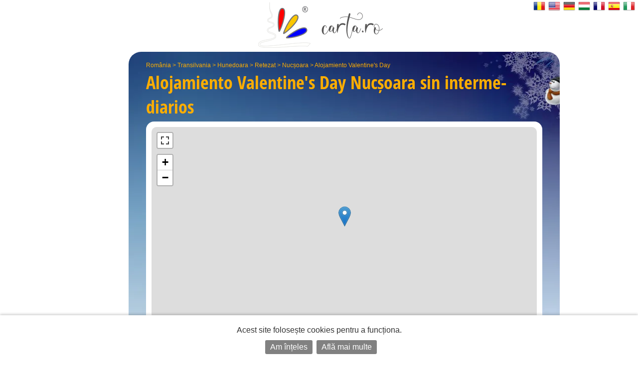

--- FILE ---
content_type: text/html; charset=UTF-8
request_url: https://es.carta.ro/valentines-day-nucsoara/
body_size: 7012
content:
<!DOCTYPE HTML>
<html lang="es">
<head>
	<meta http-equiv="Content-Type" content="text/html; charset=UTF-8">
	<title>Alojamiento Valentine's  Day Nucșoara sin intermediarios - Mapa, tarifas y reservas. </title>
	<link rel="SHORTCUT ICON" href="https://static.carta.ro/photos/images/favicon.ico">
	<meta name="Keywords" content="Alojamiento Valentine's  Day Nucșoara, pensiones, hoteles, villas">
	<meta name="Description" content="Lista de ofertas de Alojamiento Valentine's  Day, fotos y mapas de Nucșoara..">
	<meta name="LANGUAGE" content="es">
	<meta name="Author" content="CARTA">

	<link href="https://es.carta.ro/valentines-day-nucsoara/" rel="canonical">

	<link rel="stylesheet" type="text/css" href="/styles.21.10.00.css">

	<link rel="stylesheet" type="text/css" href="">

	<meta name="viewport" content="width=device-width, initial-scale=1">

	<script src="/scripts.21.10.00.js" type="text/javascript"></script>

	<meta name="google-site-verification" content="upfYGVCCqyCqQATP6NnuFgIX3sskCCJ8AsfHj62D93M">
	<meta property="fb:app_id" content="160651773978397">
	<meta property="og:url" content="">

	<meta name="format-detection" content="telephone=no">

</head>

<body>

	

	

	<div id="w_w">

		<div id="wrapper">
			<div class="content">
				<div id="header">
					<div id="logo_up">
						<a href="https://es.carta.ro/" aria-label="CARTA.ro">
							<span class="link"></span>
						</a>
					</div>

					<div id="sfs" class=""><a href="" onclick="d_s_f(null); return false;" aria-label="search"><img src="https://static.carta.ro/photos/images/search.png" alt="search"></a></div>
				</div>

				<div id="gd">
					<div itemtype="https://schema.org/TouristDestination" itemscope>

	<div class="l_h">
		<div id="path"><span class=""><a href="https://es.carta.ro/valentines-day-romania/" title="Valentine's  Day România">România</a> >
<a href="https://es.carta.ro/valentines-day-transilvania/" title="Valentine's  Day Transilvania">Transilvania</a> >
<a href="https://es.carta.ro/valentines-day-hunedoara/" title="Valentine's  Day Hunedoara">Hunedoara</a> >
<a href="https://es.carta.ro/valentines-day-retezat/" title="Valentine's  Day Retezat">Retezat</a> >
<a href="https://es.carta.ro/valentines-day-nucsoara/" title="Valentine's  Day Nucșoara">Nucșoara</a> >
<a href="https://es.carta.ro/valentines-day-nucsoara/" title="Alojamiento Valentine's  Day Nucșoara">Alojamiento Valentine's  Day</a> 


</span></div>
		<h1>Alojamiento Valentine's  Day <span itemprop="name">Nucșoara</span> <span class="n_m_m ">sin interme&shy;diarios</span></h1>
	</div>

	<div class="wd">

		<div id="map" class="" itemprop="hasMap">
			<div id="mobile_map">
				<a href="" onclick="loadMapShow(); return false;">
					<div>
						<img src="https://static.carta.ro/photos/images/mobile_map.webp" alt="mobile map">
					</div>
					<div>Afișează pe hartă cele 0  Alojamiento Valentine's  Day  en Nucșoara</div>
				</a>
			</div>
			<div id="map_explanation">Las tarifas mostradas son el mínimo por persona disponible hoy.</div>
		</div>

		<script type="text/javascript">

			var location_display = 1;
			var client_display = 0;
			var display_rates_on_map = 1;
			location_data.push(Array(45.4801, 22.9173));
			prioritize = 'clients';

		</script>

		

		<span itemprop="geo" itemscope itemtype="https://schema.org/GeoCoordinates">
			<meta itemprop="latitude" content="45.4801">
			<meta itemprop="longitude" content="22.9173">
		</span>

		<div id="sfw" >
			<div id="sf">

				<form name="s_f" id="s_f" method="GET">

					<div id="sqw">
						<input id="sq" name="q" placeholder="eg: pensiunea Ana, hotel Grand" letters="" autocomplete="off">
						<div class="wait"><img src="https://static.carta.ro/photos/images/wait1.gif" loading="lazy"></div>
						<div src="" id="isrf" name="isrf" scrolling="no"></div>
						<input type="hidden" name="only">
					</div>

					<div id="sosbw">

						<div id="so_sp" class=""></div>

						<div id="sob" class="sob ">
							<a id="soba" href="" onclick="tsf(this); return false;">Opciones<span></span></a>
						</div>

						<div id="sbw" class="invizible">
							<input form="s_f" type="submit" id="sb" value="0 resultados &raquo;" onclick="">
						</div>

					</div>

				</form>

				<script type="text/javascript">

					$("#sq").on({
						"input mousedown": function() {gisr(this.value, 548, 5, 2, event, 'es');},
						"paste": function() {gisr(event.clipboardData.getData('text/plain'), 548, 5, 2, event, 'es');},
						"blur": function() {setTimeout(function() {hisr(this);}, 500);} 
					});

					window.show_results_text = '0 resultados \u00BB';
				</script>

				<div id="sod"><div id="sodw">
					
					<div><iframe name="blank" style="display: none;"></iframe>
<form name="search_features" id="search_features" action="instant.features.search" target="blank" method="POST" autocomplete="off">
<input type="hidden" name="idLocation" value="548">
<input type="hidden" name="category_number" value="5">


<div id="u_only">

	<div class="wpcat"></div>
	Caut doar unități de cazare care închiriază:
	<div><input onclick="rcrtiP(); this.form.submit();" name="search_rate_type[]" type="checkbox" id="0" value="double"> <label for="0">habitación doble</label></div>
	<div><input onclick="rcrtiP(); this.form.submit();" name="search_rate_type[]" type="checkbox" id="1" value="triple"> <label for="1">habitación triple</label></div>
	<div><input onclick="rcrtiP(); this.form.submit();" name="search_rate_type[]" type="checkbox" id="2" value="apartment"> <label for="2">apartamento</label></div>
	<div><input onclick="rcrtiP(); this.form.submit();" name="search_rate_type[]" type="checkbox" id="3" value="whole_location"> <label for="3">todo lugar</label></div>

</div>


<br><br>

<div class="lhn">
	<div class="lhns"></div>
	<div class="selected_lhnd" id="rooms_f_trigger"><a href="" onclick="return trigger(this, 'rooms_f');">
		<img src="https://static.carta.ro/photos/images/bedico.png">
		&nbsp;facilități în camere<div class="fex"> (baie, televizor, etc.)</div>
		</a></div>
	<div class="lhnd" id="unit_f_trigger"><a href="" onclick="return trigger(this, 'unit_f');">
		<img src="https://static.carta.ro/photos/images/houseico.png">
		&nbsp;facilități în unitate<div class="fex"> (parcare, piscină, grătar, etc.)</div>
	</a></div>
	<div id="lhne"></div>
</div>

<div class="wd sf">

<div class="sfd c_3" id="rooms_f">
	<div class="fd"><INPUT onclick="rcfiP(); this.form.submit();" type="checkbox" name="380-room_balcon" id="380-room_balcon" value="1"> <label for="380-room_balcon">&nbsp; habitación con balcón (terraza de la habitación) </label></div>
	<div class="fd"><INPUT onclick="rcfiP(); this.form.submit();" type="checkbox" name="400-room_nefumatori" id="400-room_nefumatori" value="1"> <label for="400-room_nefumatori">&nbsp; Habitación para no fumadores </label></div>
	<div class="fd"><INPUT onclick="rcfiP(); this.form.submit();" type="checkbox" name="410-room_fumatori" id="410-room_fumatori" value="1"> <label for="410-room_fumatori">&nbsp; Sala </label></div>
	<div class="fd"><INPUT onclick="rcfiP(); this.form.submit();" type="checkbox" name="420-room_accamere" id="420-room_accamere" value="1"> <label for="420-room_accamere">&nbsp; Habitaciones con aire acondicionado</label></div>
	<div class="fd"><INPUT onclick="rcfiP(); this.form.submit();" type="checkbox" name="428-room_minibar" id="428-room_minibar" value="1"> <label for="428-room_minibar">&nbsp; minibar</label></div>
	<div class="fd"><INPUT onclick="rcfiP(); this.form.submit();" type="checkbox" name="430-room_frigider" id="430-room_frigider" value="1"> <label for="430-room_frigider">&nbsp; nevera</label></div>
	<div class="fd"><INPUT onclick="rcfiP(); this.form.submit();" type="checkbox" name="440-room_caTV" id="440-room_caTV" value="1"> <label for="440-room_caTV">&nbsp; TV (cable, televisión digital, televisión digitv, TV auge) </label></div>
	<div class="fd"><INPUT onclick="rcfiP(); this.form.submit();" type="checkbox" name="450-room_incalzirecentrala" id="450-room_incalzirecentrala" value="1"> <label for="450-room_incalzirecentrala">&nbsp; calefacción central </label></div>
	<div class="fd"><INPUT onclick="rcfiP(); this.form.submit();" type="checkbox" name="460-room_incalzirecusobe" id="460-room_incalzirecusobe" value="1"> <label for="460-room_incalzirecusobe">&nbsp; calefacción estufas de azulejos </label></div>
	<div class="fd"><INPUT onclick="rcfiP(); this.form.submit();" type="checkbox" name="472-room_seifincamera" id="472-room_seifincamera" value="1"> <label for="472-room_seifincamera">&nbsp; Fuerte en la habitación</label></div>
	<div class="fd"><INPUT onclick="rcfiP(); this.form.submit();" type="checkbox" name="476-room_patsuplimentar" id="476-room_patsuplimentar" value="1"> <label for="476-room_patsuplimentar">&nbsp; Cama supletoria en la habitación</label></div>
	<div class="fd"><INPUT onclick="rcfiP(); this.form.submit();" type="checkbox" name="477-room_patbebelusi" id="477-room_patbebelusi" value="1"> <label for="477-room_patbebelusi">&nbsp; Cama de bebé</label></div>
	<div class="fd"><INPUT onclick="rcfiP(); this.form.submit();" type="checkbox" name="480-room_camerecubaie" id="480-room_camerecubaie" value="1"> <label for="480-room_camerecubaie">&nbsp; cuarto de baño </label></div>
	<div class="fd"><INPUT onclick="rcfiP(); this.form.submit();" type="checkbox" name="490-room_dus" id="490-room_dus" value="1"> <label for="490-room_dus">&nbsp; cabina de ducha </label></div>
	<div class="fd"><INPUT onclick="rcfiP(); this.form.submit();" type="checkbox" name="500-room_dushidromasaj" id="500-room_dushidromasaj" value="1"> <label for="500-room_dushidromasaj">&nbsp; cabina de ducha con hidromasaje </label></div>
	<div class="fd"><INPUT onclick="rcfiP(); this.form.submit();" type="checkbox" name="510-room_cada" id="510-room_cada" value="1"> <label for="510-room_cada">&nbsp; tina </label></div>
	<div class="fd"><INPUT onclick="rcfiP(); this.form.submit();" type="checkbox" name="515-room_cadahidromasaj" id="515-room_cadahidromasaj" value="1"> <label for="515-room_cadahidromasaj">&nbsp; tina con hidromasaje </label></div>
	<div class="fd"><INPUT onclick="rcfiP(); this.form.submit();" type="checkbox" name="515-room_semineu" id="515-room_semineu" value="1"> <label for="515-room_semineu">&nbsp; chimenea</label></div>
	<div class="fd"><INPUT onclick="rcfiP(); this.form.submit();" type="checkbox" name="517-room_phone" id="517-room_phone" value="1"> <label for="517-room_phone">&nbsp; Tel&eacute;fono</label></div>
	<div class="fd"><INPUT onclick="rcfiP(); this.form.submit();" type="checkbox" name="530-room_uscatordepar" id="530-room_uscatordepar" value="1"> <label for="530-room_uscatordepar">&nbsp; Secador de pelo </label></div>
	<div class="fd"><INPUT onclick="rcfiP(); this.form.submit();" type="checkbox" name="540-room_uscatordemaini" id="540-room_uscatordemaini" value="1"> <label for="540-room_uscatordemaini">&nbsp; secador de mano </label></div>
	<div class="fd"><INPUT onclick="rcfiP(); this.form.submit();" type="checkbox" name="545-room_internetwireless" id="545-room_internetwireless" value="1"> <label for="545-room_internetwireless">&nbsp; conexión inalámbrica a internet </label></div>
	<div class="fd"><INPUT onclick="rcfiP(); this.form.submit();" type="checkbox" name="546-room_internetcucablu" id="546-room_internetcucablu" value="1"> <label for="546-room_internetcucablu">&nbsp; cable internet</label></div>
	<div class="fd"><INPUT onclick="rcfiP(); this.form.submit();" type="checkbox" name="680-room_pets" id="680-room_pets" value="1"> <label for="680-room_pets">&nbsp; acceso a los animales </label></div>
	<div class="fd"><INPUT onclick="rcfiP(); this.form.submit();" type="checkbox" name="700-room_micdejuninclus" id="700-room_micdejuninclus" value="1"> <label for="700-room_micdejuninclus">&nbsp; las tarifas incluyen desayuno</label></div>
	<div class="fd"><INPUT onclick="rcfiP(); this.form.submit();" type="checkbox" name="710-room_micdejun" id="710-room_micdejun" value="1"> <label for="710-room_micdejun">&nbsp; se sirven desayunos</label></div>
	<div class="fd"><INPUT onclick="rcfiP(); this.form.submit();" type="checkbox" name="720-room_demipensiune" id="720-room_demipensiune" value="1"> <label for="720-room_demipensiune">&nbsp; media pensión bajo petición</label></div>
	<div class="fd"><INPUT onclick="rcfiP(); this.form.submit();" type="checkbox" name="730-room_pensiunecompleta" id="730-room_pensiunecompleta" value="1"> <label for="730-room_pensiunecompleta">&nbsp; pensión completa bajo petición</label></div>
	<div class="fd"><INPUT onclick="rcfiP(); this.form.submit();" type="checkbox" name="800-room_cartelamagnetica" id="800-room_cartelamagnetica" value="1"> <label for="800-room_cartelamagnetica">&nbsp; Cerraduras electrónicas</label></div>

</div>

<div class="invizible c_3" id="unit_f">
	<div class="fd"><INPUT onclick="rcfiP(); this.form.submit();" type="checkbox" name="010-unit_living" id="010-unit_living" value="1"> <label for="010-unit_living">&nbsp; sala de estar</label></div>
	<div class="fd"><INPUT onclick="rcfiP(); this.form.submit();" type="checkbox" name="020-unit_semineu" id="020-unit_semineu" value="1"> <label for="020-unit_semineu">&nbsp; chimenea</label></div>
	<div class="fd"><INPUT onclick="rcfiP(); this.form.submit();" type="checkbox" name="030-unit_restaurant" id="030-unit_restaurant" value="1"> <label for="030-unit_restaurant">&nbsp; restaurante </label></div>
	<div class="fd"><INPUT onclick="rcfiP(); this.form.submit();" type="checkbox" name="040-unit_salademese" id="040-unit_salademese" value="1"> <label for="040-unit_salademese">&nbsp; comedor </label></div>
	<div class="fd"><INPUT onclick="rcfiP(); this.form.submit();" type="checkbox" name="050-unit_bar" id="050-unit_bar" value="1"> <label for="050-unit_bar">&nbsp; barra </label></div>
	<div class="fd"><INPUT onclick="rcfiP(); this.form.submit();" type="checkbox" name="060-unit_bardenoapte" id="060-unit_bardenoapte" value="1"> <label for="060-unit_bardenoapte">&nbsp; club nocturno </label></div>
	<div class="fd"><INPUT onclick="rcfiP(); this.form.submit();" type="checkbox" name="070-unit_crama" id="070-unit_crama" value="1"> <label for="070-unit_crama">&nbsp; bodega </label></div>
	<div class="fd"><INPUT onclick="rcfiP(); this.form.submit();" type="checkbox" name="080-unit_bucatarie" id="080-unit_bucatarie" value="1"> <label for="080-unit_bucatarie">&nbsp; cocina (mini cocina) </label></div>
	<div class="fd"><INPUT onclick="rcfiP(); this.form.submit();" type="checkbox" name="090-unit_terasa" id="090-unit_terasa" value="1"> <label for="090-unit_terasa">&nbsp; terraza </label></div>
	<div class="fd"><INPUT onclick="rcfiP(); this.form.submit();" type="checkbox" name="100-unit_terasaacoperita" id="100-unit_terasaacoperita" value="1"> <label for="100-unit_terasaacoperita">&nbsp; terraza cubierta </label></div>
	<div class="fd"><INPUT onclick="rcfiP(); this.form.submit();" type="checkbox" name="110-unit_accesinternet" id="110-unit_accesinternet" value="1"> <label for="110-unit_accesinternet">&nbsp; acceso a Internet (Internet) </label></div>
	<div class="fd"><INPUT onclick="rcfiP(); this.form.submit();" type="checkbox" name="120-unit_internetwireless" id="120-unit_internetwireless" value="1"> <label for="120-unit_internetwireless">&nbsp; conexión inalámbrica a internet </label></div>
	<div class="fd"><INPUT onclick="rcfiP(); this.form.submit();" type="checkbox" name="130-unit_saladeconferinte" id="130-unit_saladeconferinte" value="1"> <label for="130-unit_saladeconferinte">&nbsp; sala de conferencias </label></div>
	<div class="fd"><INPUT onclick="rcfiP(); this.form.submit();" type="checkbox" name="140-unit_centrudeafaceri" id="140-unit_centrudeafaceri" value="1"> <label for="140-unit_centrudeafaceri">&nbsp; centro de negocios </label></div>
	<div class="fd"><INPUT onclick="rcfiP(); this.form.submit();" type="checkbox" name="150-unit_saladefitness" id="150-unit_saladefitness" value="1"> <label for="150-unit_saladefitness">&nbsp; Fitness (Bodybuilding) </label></div>
	<div class="fd"><INPUT onclick="rcfiP(); this.form.submit();" type="checkbox" name="160-unit_terendefotbal" id="160-unit_terendefotbal" value="1"> <label for="160-unit_terendefotbal">&nbsp; Campo de fútbol</label></div>
	<div class="fd"><INPUT onclick="rcfiP(); this.form.submit();" type="checkbox" name="162-unit_terendebaschet" id="162-unit_terendebaschet" value="1"> <label for="162-unit_terendebaschet">&nbsp; Cancha de baloncesto</label></div>
	<div class="fd"><INPUT onclick="rcfiP(); this.form.submit();" type="checkbox" name="164-unit_terendetenis" id="164-unit_terendetenis" value="1"> <label for="164-unit_terendetenis">&nbsp; Pista de tenis</label></div>
	<div class="fd"><INPUT onclick="rcfiP(); this.form.submit();" type="checkbox" name="170-unit_centruSPA" id="170-unit_centruSPA" value="1"> <label for="170-unit_centruSPA">&nbsp; SPA </label></div>
	<div class="fd"><INPUT onclick="rcfiP(); this.form.submit();" type="checkbox" name="180-unit_sauna" id="180-unit_sauna" value="1"> <label for="180-unit_sauna">&nbsp; sauna </label></div>
	<div class="fd"><INPUT onclick="rcfiP(); this.form.submit();" type="checkbox" name="190-unit_masaj" id="190-unit_masaj" value="1"> <label for="190-unit_masaj">&nbsp; masaje </label></div>
	<div class="fd"><INPUT onclick="rcfiP(); this.form.submit();" type="checkbox" name="200-unit_piscina" id="200-unit_piscina" value="1"> <label for="200-unit_piscina">&nbsp; piscina </label></div>
	<div class="fd"><INPUT onclick="rcfiP(); this.form.submit();" type="checkbox" name="210-unit_piscinagonflabila" id="210-unit_piscinagonflabila" value="1"> <label for="210-unit_piscinagonflabila">&nbsp; piscina hinchable </label></div>
	<div class="fd"><INPUT onclick="rcfiP(); this.form.submit();" type="checkbox" name="215-unit_piscinacopii" id="215-unit_piscinacopii" value="1"> <label for="215-unit_piscinacopii">&nbsp; Piscina para niños</label></div>
	<div class="fd"><INPUT onclick="rcfiP(); this.form.submit();" type="checkbox" name="220-unit_jacuzzi" id="220-unit_jacuzzi" value="1"> <label for="220-unit_jacuzzi">&nbsp; jacuzzi </label></div>
	<div class="fd"><INPUT onclick="rcfiP(); this.form.submit();" type="checkbox" name="225-unit_ciubar" id="225-unit_ciubar" value="1"> <label for="225-unit_ciubar">&nbsp; ciubăr</label></div>
	<div class="fd"><INPUT onclick="rcfiP(); this.form.submit();" type="checkbox" name="230-unit_apetermale" id="230-unit_apetermale" value="1"> <label for="230-unit_apetermale">&nbsp; piscina con agua termal, minerales, azufre, en el caso de los balnearios </label></div>
	<div class="fd"><INPUT onclick="rcfiP(); this.form.submit();" type="checkbox" name="240-unit_apaminerala" id="240-unit_apaminerala" value="1"> <label for="240-unit_apaminerala">&nbsp; manantial de agua mineral</label></div>
	<div class="fd"><INPUT onclick="rcfiP(); this.form.submit();" type="checkbox" name="250-unit_tratamente" id="250-unit_tratamente" value="1"> <label for="250-unit_tratamente">&nbsp; SPA para los diferentes tratamientos (en el caso de los balnearios balnearios)</label></div>
	<div class="fd"><INPUT onclick="rcfiP(); this.form.submit();" type="checkbox" name="260-unit_locdejoaca" id="260-unit_locdejoaca" value="1"> <label for="260-unit_locdejoaca">&nbsp; de juegos para los niños </label></div>
	<div class="fd"><INPUT onclick="rcfiP(); this.form.submit();" type="checkbox" name="265-unit_tiroliana" id="265-unit_tiroliana" value="1"> <label for="265-unit_tiroliana">&nbsp; zipline</label></div>
	<div class="fd"><INPUT onclick="rcfiP(); this.form.submit();" type="checkbox" name="267-unit_paintball" id="267-unit_paintball" value="1"> <label for="267-unit_paintball">&nbsp; paintball</label></div>
	<div class="fd"><INPUT onclick="rcfiP(); this.form.submit();" type="checkbox" name="270-unit_parcare" id="270-unit_parcare" value="1"> <label for="270-unit_parcare">&nbsp; espacio de estacionamiento</label></div>
	<div class="fd"><INPUT onclick="rcfiP(); this.form.submit();" type="checkbox" name="280-unit_parcarepazita" id="280-unit_parcarepazita" value="1"> <label for="280-unit_parcarepazita">&nbsp; estacionamiento con vigilancia</label></div>
	<div class="fd"><INPUT onclick="rcfiP(); this.form.submit();" type="checkbox" name="290-unit_garaj" id="290-unit_garaj" value="1"> <label for="290-unit_garaj">&nbsp; Garaje </label></div>
	<div class="fd"><INPUT onclick="rcfiP(); this.form.submit();" type="checkbox" name="310-unit_foisor" id="310-unit_foisor" value="1"> <label for="310-unit_foisor">&nbsp; pabellón </label></div>
	<div class="fd"><INPUT onclick="rcfiP(); this.form.submit();" type="checkbox" name="320-unit_leagan" id="320-unit_leagan" value="1"> <label for="320-unit_leagan">&nbsp; swing </label></div>
	<div class="fd"><INPUT onclick="rcfiP(); this.form.submit();" type="checkbox" name="330-unit_gratar" id="330-unit_gratar" value="1"> <label for="330-unit_gratar">&nbsp; barbacoa (parrilla) </label></div>
	<div class="fd"><INPUT onclick="rcfiP(); this.form.submit();" type="checkbox" name="340-unit_pastravarie" id="340-unit_pastravarie" value="1"> <label for="340-unit_pastravarie">&nbsp; Trucha</label></div>
	<div class="fd"><INPUT onclick="rcfiP(); this.form.submit();" type="checkbox" name="342-unit_iazcupeste" id="342-unit_iazcupeste" value="1"> <label for="342-unit_iazcupeste">&nbsp; Los peces de estanque</label></div>
	<div class="fd"><INPUT onclick="rcfiP(); this.form.submit();" type="checkbox" name="344-unit_lacdepescuit" id="344-unit_lacdepescuit" value="1"> <label for="344-unit_lacdepescuit">&nbsp; Lago de pesca</label></div>
	<div class="fd"><INPUT onclick="rcfiP(); this.form.submit();" type="checkbox" name="350-unit_ferma" id="350-unit_ferma" value="1"> <label for="350-unit_ferma">&nbsp; granja </label></div>
	<div class="fd"><INPUT onclick="rcfiP(); this.form.submit();" type="checkbox" name="370-unit_livada" id="370-unit_livada" value="1"> <label for="370-unit_livada">&nbsp; Orchard </label></div>
	<div class="fd"><INPUT onclick="rcfiP(); this.form.submit();" type="checkbox" name="085-unit_frigider" id="085-unit_frigider" value="1"> <label for="085-unit_frigider">&nbsp; nevera</label></div>
	<div class="fd"><INPUT onclick="rcfiP(); this.form.submit();" type="checkbox" name="470-unit_seifinunitate" id="470-unit_seifinunitate" value="1"> <label for="470-unit_seifinunitate">&nbsp; Caja fuerte en casa</label></div>
	<div class="fd"><INPUT onclick="rcfiP(); this.form.submit();" type="checkbox" name="550-unit_roomservice" id="550-unit_roomservice" value="1"> <label for="550-unit_roomservice">&nbsp; servicio de habitaciones </label></div>
	<div class="fd"><INPUT onclick="rcfiP(); this.form.submit();" type="checkbox" name="560-unit_curatatorie" id="560-unit_curatatorie" value="1"> <label for="560-unit_curatatorie">&nbsp; lavandería, limpieza en seco </label></div>
	<div class="fd"><INPUT onclick="rcfiP(); this.form.submit();" type="checkbox" name="570-unit_transport" id="570-unit_transport" value="1"> <label for="570-unit_transport">&nbsp; proporcionar el transporte (desde el aeropuerto hasta la estación de tren, etc) </label></div>
	<div class="fd"><INPUT onclick="rcfiP(); this.form.submit();" type="checkbox" name="580-unit_bilete" id="580-unit_bilete" value="1"> <label for="580-unit_bilete">&nbsp; reserva de billetes (avión, tren, mostrar) </label></div>
	<div class="fd"><INPUT onclick="rcfiP(); this.form.submit();" type="checkbox" name="590-unit_infotur" id="590-unit_infotur" value="1"> <label for="590-unit_infotur">&nbsp; de información turística</label></div>
	<div class="fd"><INPUT onclick="rcfiP(); this.form.submit();" type="checkbox" name="592-unit_ghidtur" id="592-unit_ghidtur" value="1"> <label for="592-unit_ghidtur">&nbsp; guía de viaje</label></div>
	<div class="fd"><INPUT onclick="rcfiP(); this.form.submit();" type="checkbox" name="600-unit_secretariat" id="600-unit_secretariat" value="1"> <label for="600-unit_secretariat">&nbsp; servicios de secretariado </label></div>
	<div class="fd"><INPUT onclick="rcfiP(); this.form.submit();" type="checkbox" name="610-unit_evenimente" id="610-unit_evenimente" value="1"> <label for="610-unit_evenimente">&nbsp; organizar bodas, aniversarios, fiestas, simposios</label></div>
	<div class="fd"><INPUT onclick="rcfiP(); this.form.submit();" type="checkbox" name="612-unit_focdetabara" id="612-unit_focdetabara" value="1"> <label for="612-unit_focdetabara">&nbsp; Hoguera</label></div>
	<div class="fd"><INPUT onclick="rcfiP(); this.form.submit();" type="checkbox" name="620-unit_schiuri" id="620-unit_schiuri" value="1"> <label for="620-unit_schiuri">&nbsp; alquiler de esquí, los senos </label></div>
	<div class="fd"><INPUT onclick="rcfiP(); this.form.submit();" type="checkbox" name="630-unit_masini" id="630-unit_masini" value="1"> <label for="630-unit_masini">&nbsp; alquiler de coches </label></div>
	<div class="fd"><INPUT onclick="rcfiP(); this.form.submit();" type="checkbox" name="640-unit_atv" id="640-unit_atv" value="1"> <label for="640-unit_atv">&nbsp; ATV alquileres </label></div>
	<div class="fd"><INPUT onclick="rcfiP(); this.form.submit();" type="checkbox" name="650-unit_biciclete" id="650-unit_biciclete" value="1"> <label for="650-unit_biciclete">&nbsp; alquiler de bicicletas </label></div>
	<div class="fd"><INPUT onclick="rcfiP(); this.form.submit();" type="checkbox" name="660-unit_echitatie" id="660-unit_echitatie" value="1"> <label for="660-unit_echitatie">&nbsp; montar con o sin entrenador </label></div>
	<div class="fd"><INPUT onclick="rcfiP(); this.form.submit();" type="checkbox" name="670-unit_carutasanie" id="670-unit_carutasanie" value="1"> <label for="670-unit_carutasanie">&nbsp; camina con el vagón o trineo tirado por caballos </label></div>
	<div class="fd"><INPUT onclick="rcfiP(); this.form.submit();" type="checkbox" name="690-unit_biliard" id="690-unit_biliard" value="1"> <label for="690-unit_biliard">&nbsp; billar</label></div>
	<div class="fd"><INPUT onclick="rcfiP(); this.form.submit();" type="checkbox" name="691-unit_bowling" id="691-unit_bowling" value="1"> <label for="691-unit_bowling">&nbsp; bolos</label></div>
	<div class="fd"><INPUT onclick="rcfiP(); this.form.submit();" type="checkbox" name="692-unit_pingpong" id="692-unit_pingpong" value="1"> <label for="692-unit_pingpong">&nbsp; Ping Pong</label></div>
	<div class="fd"><INPUT onclick="rcfiP(); this.form.submit();" type="checkbox" name="694-unit_darts" id="694-unit_darts" value="1"> <label for="694-unit_darts">&nbsp; dardos</label></div>
	<div class="fd"><INPUT onclick="rcfiP(); this.form.submit();" type="checkbox" name="696-unit_sah" id="696-unit_sah" value="1"> <label for="696-unit_sah">&nbsp; ajedrez</label></div>
	<div class="fd"><INPUT onclick="rcfiP(); this.form.submit();" type="checkbox" name="697-unit_remi" id="697-unit_remi" value="1"> <label for="697-unit_remi">&nbsp; borracho</label></div>
	<div class="fd"><INPUT onclick="rcfiP(); this.form.submit();" type="checkbox" name="698-unit_cartidejoc" id="698-unit_cartidejoc" value="1"> <label for="698-unit_cartidejoc">&nbsp; Tarjetas</label></div>
	<div class="fd"><INPUT onclick="rcfiP(); this.form.submit();" type="checkbox" name="300-unit_gradina" id="300-unit_gradina" value="1"> <label for="300-unit_gradina">&nbsp; jardín</label></div>
	<div class="fd"><INPUT onclick="rcfiP(); this.form.submit();" type="checkbox" name="734-unit_produseproprii" id="734-unit_produseproprii" value="1"> <label for="734-unit_produseproprii">&nbsp; Propia casa tradicional</label></div>
	<div class="fd"><INPUT onclick="rcfiP(); this.form.submit();" type="checkbox" name="740-unit_cosmote" id="740-unit_cosmote" value="1"> <label for="740-unit_cosmote">&nbsp; cobertura de la red de Telekom</label></div>
	<div class="fd"><INPUT onclick="rcfiP(); this.form.submit();" type="checkbox" name="750-unit_orange" id="750-unit_orange" value="1"> <label for="750-unit_orange">&nbsp; cobertura de la red de Orange</label></div>
	<div class="fd"><INPUT onclick="rcfiP(); this.form.submit();" type="checkbox" name="760-unit_vodafone" id="760-unit_vodafone" value="1"> <label for="760-unit_vodafone">&nbsp; cobertura de la red de Vodafone</label></div>
	<div class="fd"><INPUT onclick="rcfiP(); this.form.submit();" type="checkbox" name="770-unit_digi" id="770-unit_digi" value="1"> <label for="770-unit_digi">&nbsp; cobertura de la red de Digi</label></div>
	<div class="fd"><INPUT onclick="rcfiP(); this.form.submit();" type="checkbox" name="780-unit_platacard" id="780-unit_platacard" value="1"> <label for="780-unit_platacard">&nbsp; pagar con tarjeta de crédito</label></div>
	<div class="fd"><INPUT onclick="rcfiP(); this.form.submit();" type="checkbox" name="785-unit_tichetedevacanta" id="785-unit_tichetedevacanta" value="1"> <label for="785-unit_tichetedevacanta">&nbsp; aceptamos vales de vacaciones</label></div>
	<div class="fd"><INPUT onclick="rcfiP(); this.form.submit();" type="checkbox" name="786-unit_tichetedevacantaelectronic" id="786-unit_tichetedevacantaelectronic" value="1"> <label for="786-unit_tichetedevacantaelectronic">&nbsp; aceptamos vales de vacaciones digitales</label></div>
	<div class="fd"><INPUT onclick="rcfiP(); this.form.submit();" type="checkbox" name="790-unit_dizabilitati" id="790-unit_dizabilitati" value="1"> <label for="790-unit_dizabilitati">&nbsp; Acceso minusválidos</label></div>

</div>


</div>
</form>



</div>
				</div></div>

			</div>

			
		</div>

		<form name="clients_found_from_search" id="clients_found_from_search" style="display: none;" method="POST" autocomplete="off" action="https://es.carta.ro/valentines-day-nucsoara/">
			<input name="features_searched" value="">
			<input name="features_checked" value="">
			<input name="clients_found" value="">
			<input name="locations_found" value="">
			<input name="rate_types_searched">
			<input name="client_types_searched">
		</form>

		<div id="lcnt">
		</div>

		<div id="somw">
			<div id="ocnt" class="invizible ">
				<h2 itemprop="keywords">0  Alojamiento Valentine's  Day  en Nucșoara</h2>
			</div>
			<div id="sm" class="invizible "><label for="sort_select">ordenados por:</label></div>
			<div id="lsm" class="invizible">
				<select form="s_f" id="sort_select" onchange="sortOrderCh(this);" onchang="sscr('', $(this).val());" autocomplete="off" name="s">
	<option value="" selected>Ordenar ...</option>
	<option value="1" >Tarifas actuales</option>
	<option value="13x1" >Clasificación descendente</option>
	<option value="13" >Clasificación ascendente</option>
	<option value="14x1" >N&uacute;mero de lugares descendente</option>
	<option value="14" >N&uacute;mero de lugares ascendente</option>
</select>













			</div>
		</div>

		<script type="text/javascript">
			window.number_of_clients_from_location = 0;
			if(0) {window.features_searched = 1; ssfd(); csob();}
		</script>

		<div id="zc">
	Sorry, there are no offers for Alojamiento Valentine's  Day in Nucșoara
</div>


		<script type="text/javascript">
			window.mcsa = 250; window.crs = 573269765;
			window.tiactia = 0;
			window.location_accommodation_href = 'https://es.carta.ro/alojamiento-nucsoara/';
			window.what_was_already_searched = '';
		</script>

		
<div id="mc_250">
	<div id="lmc" style="text-align: center; padding: 50px; display: none;">
		<a href="" onclick="rmc(window.mcsa, window.crs, document.clients_found_from_search.clients_found.value); return false;">cargar más resultados ...</a>
	</div>
	<div id="imc" style="text-align: center; padding: 23px; display: none;"><img src="https://static.carta.ro/photos/images/waitcircle.gif" loading="lazy"></div>
</div>

<form></form>
<script type="text/javascript">
	if(0) window.there_are_more_clients = 1;
	else disable_csrmc();
</script>


		<script type="text/javascript">window.no_zoom = 1; this_location_data = new Array();texts = new Array('alojamiento'); if(!window.locationdata) window.locationdata = this_location_data; else window.locationdata = window.locationdata.concat(this_location_data);</script>

	</div>

	<div id="nav_top" class="nav_top_visible nav_top_hidden">
		<div id="n_t_m" onclick="scrollUp(); $('#lvn').click();"></div>
		<img src="https://static.carta.ro/photos/images/logo/carta_137.png" alt="C A R T A"><span class="notinsmall"> Nucșoara</span>
	</div>



	<div id="buttons_l">

		<div id="b_w">
			<div id="up" style="display: none;"><a href="#logo_up" rel-completion="hide_nav_top"><img src="https://static.carta.ro/photos/images/up.png"></a></div>
		</div>

	</div>

	<script type="text/javascript">window.nclo = 250;</script>

</div>


				</div>

				<div class="bottom">
				</div>

				
			</div>
		</div>

		
	</div>


	<div id="p_f">

		

		<ul>
			<li class="cat"><a href="https://carta.ro/">CARTA.ro</a></li>
			<li><a href="https://carta.ro/despre-CARTA/">despre CARTA ®</a></li>
			<li><a href="https://carta.ro/Termeni-si-Conditii/">termeni și condiții</a></li>
			<li><a href="https://carta.ro/gdpr/">protecția datelor cu caracter personal</a></li>
			<li><a href="https://carta.ro/inscrie-o-Unitate-de-Cazare/" itemscope itemtype="http://schema.org/RegisterAction"><img class="f_icon" src="https://static.carta.ro/photos/images/plus_options.png" alt="register" loading="lazy"> înscrie o unitate de cazare</a></li>
			<li><a href="https://carta.ro/contact/">contactează CARTA ®</a></li>
			<li><a href="https://carta.ro/admin">login</a><br><br></li>
			<li e_v></li>
			<li t_e_t>
			</li><li m_p_u>
		</li></ul>

		<div class="o_i_s logo"><img src="https://static.carta.ro/photos/images/logo/carta_200_v.webp" alt="CARTA.ro" loading="lazy"></div>

		<a href="https://reclamatiisal.anpc.ro/" target="_blank" aria-label="reclamatii anpc"><img src="https://static.carta.ro/photos/images/sal.png" alt="ANPC" loading="lazy"></a>

	</div>

	<div id="languages">
		<img id="flags" src="https://static.carta.ro/photos/images/languages.png" width="210" height="24" usemap="#languages" alt="languages">
		<map name="languages">
		<area shape="rect" coords="0,0,30,24" alt="ro" href="https://carta.ro/ziua-indragostitilor-nucsoara/" title="Română">
		<area shape="rect" coords="30,0,60,24" alt="en" href="https://en.carta.ro/valentines-day-nucsoara/" title="English">
		<area shape="rect" coords="60,0,90,24" alt="de" href="https://de.carta.ro/valentines-day-nucsoara/" title="Deutsch">
		<area shape="rect" coords="90,0,120,24" alt="hu" href="https://hu.carta.ro/valentines-day-nucsoara/" title="Magyar">
		<area shape="rect" coords="120,0,150,24" alt="fr" href="https://fr.carta.ro/valentines-day-nucsoara/" title="Français">
		<area shape="rect" coords="150,0,180,24" alt="es" href="https://es.carta.ro/valentines-day-nucsoara/" title="Español">
		<area shape="rect" coords="180,0,210,24" alt="it" href="https://it.carta.ro/valentines-day-nucsoara/" title="Italiano">

		</map>
	</div>

	<script>

		messages = null;

		engine = "21.10.00";
	</script>

	<script>let analyticsData = {session_id: "sn3c8agit33i0jmem86o9cicnh"}; window.addEventListener("unload", function() {navigator.sendBeacon("/analytics?s=sn3c8agit33i0jmem86o9cicnh", JSON.stringify(analyticsData));});</script>

</body></html>

